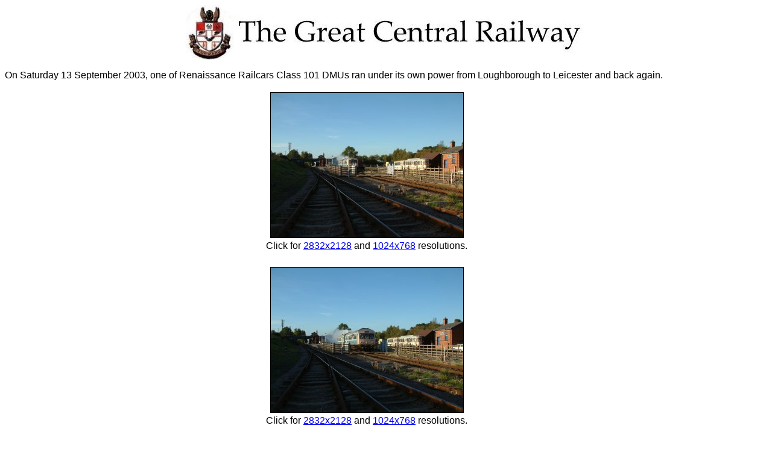

--- FILE ---
content_type: text/html
request_url: http://greatcentraltoday.com/101_13_sep_2003.htm
body_size: 996
content:
<html>
<head>
<title>The Great Central in 2002 -  Links</title>
<meta http-equiv="Content-Type" content="text/html; charset=iso-8859-1">
</head>

<body bgcolor="#FFFFFF">
<p align="CENTER"><img src="images/gcrhomehead.jpg" width="664" height="92"></p>
<p align="LEFT"><font face="Arial, Helvetica, sans-serif">On Saturday 13 September 
  2003, one of Renaissance Railcars Class 101 DMUs ran under its own power from 
  Loughborough to Leicester and back again.</font></p>
<table border="0" width="95%">
  <tr> 
    <td width="30%"> 
      <div align="CENTER">
        <img src="images/Thumbnails/977899_977900_quorn_13_sep_2003_1.jpg" width="319" height="240" border="1" align="ABSMIDDLE"> 
      </div>
    </td>
  </tr>
  <tr> 
    <td width="30%"> 
      <div align="CENTER">
        <font face="Arial, Helvetica, sans-serif">Click for <a href="images/977899_977900_quorn_13_sep_2003_1.jpg" target="_blank">2832x2128</a> 
        and <a href="images/977899_977900_quorn_13_sep_2003_1024_1.jpg" target="_blank">1024x768</a> 
        resolutions. </font> 
      </div>
    </td>
  </tr>
  <tr> 
    <td width="30%">&nbsp;</td>
  </tr>
  <tr> 
    <td width="30%"> 
      <div align="CENTER">
        <font face="Arial, Helvetica, sans-serif"><img src="images/Thumbnails/977899_977900_quorn_13_sep_2003_2.jpg" width="319" height="240" border="1" align="MIDDLE"></font> 
      </div>
    </td>
  </tr>
  <tr> 
    <td width="30%"> 
      <div align="CENTER">
        <font face="Arial, Helvetica, sans-serif">Click for <a href="images/977899_977900_quorn_13_sep_2003_2.jpg" target="_blank">2832x2128</a> 
        and <a href="images/977899_977900_quorn_13_sep_2003_1024_2.jpg" target="_blank">1024x768</a> 
        resolutions. </font> 
      </div>
    </td>
  </tr>
  <tr> 
    <td width="30%">&nbsp;</td>
  </tr>
  <tr> 
    <td width="30%"> 
      <div align="CENTER">
        <font face="Arial, Helvetica, sans-serif"><img src="images/Thumbnails/977899_977900_quorn_13_sep_2003_3.jpg" width="319" height="240" border="1" align="BASELINE"></font> 
      </div>
    </td>
  </tr>
  <tr> 
    <td width="30%"> 
      <div align="CENTER">
        <font face="Arial, Helvetica, sans-serif">Click for <a href="images/977899_977900_quorn_13_sep_2003_3.jpg" target="_blank">2832x2128</a> 
        and <a href="images/977899_977900_quorn_13_sep_2003_1024_3.jpg" target="_blank">1024x768</a> 
        resolutions. </font> 
      </div>
    </td>
  </tr>
  <tr> 
    <td width="30%">&nbsp;</td>
  </tr>
  <tr> 
    <td width="30%"> 
      <div align="CENTER">
        <img src="images/Thumbnails/977899_977900_quorn_13_sep_2003_4.jpg" width="319" height="240" border="1"> 
      </div>
    </td>
  </tr>
  <tr> 
    <td width="30%"> 
      <div align="CENTER">
        <font face="Arial, Helvetica, sans-serif">Click for <a href="images/977899_977900_quorn_13_sep_2003_4.jpg" target="_blank">2832x2128</a> 
        and <a href="images/977899_977900_quorn_13_sep_2003_1024_4.jpg" target="_blank">1024x768</a> 
        resolutions. </font> 
      </div>
    </td>
  </tr>
  <tr> 
    <td width="30%">&nbsp;</td>
  </tr>
  <tr> 
    <td width="30%"> 
      <div align="CENTER">
        <img src="images/Thumbnails/977899_977900_quorn_13_sep_2003_5.jpg" width="319" height="240" border="1"> 
      </div>
    </td>
  </tr>
  <tr> 
    <td width="30%"> 
      <div align="CENTER">
        <font face="Arial, Helvetica, sans-serif">Click for <a href="images/977899_977900_quorn_13_sep_2003_5.jpg" target="_blank">2832x2128</a> 
        and <a href="images/977899_977900_quorn_13_sep_2003_1024_5.jpg" target="_blank">1024x768</a> 
        resolutions. </font> 
      </div>
    </td>
  </tr>
  <tr> 
    <td width="30%">&nbsp;</td>
  </tr>
  <tr> 
    <td width="30%"> 
      <div align="CENTER">
        <img src="images/Thumbnails/977899_977900_quorn_13_sep_2003_6.jpg" width="319" height="240" border="1"> 
      </div>
    </td>
  </tr>
  <tr> 
    <td width="30%"> 
      <div align="CENTER">
        <font face="Arial, Helvetica, sans-serif">Click for <a href="images/977899_977900_quorn_13_sep_2003_6.jpg" target="_blank">2832x2128</a> 
        and <a href="images/977899_977900_quorn_13_sep_2003_1024_6.jpg" target="_blank">1024x768</a> 
        resolutions. </font> 
      </div>
    </td>
  </tr>
  <tr> 
    <td width="30%">&nbsp;</td>
  </tr>
  <tr> 
    <td width="30%"> 
      <div align="CENTER">
        <img src="images/Thumbnails/977899_977900_quorn_13_sep_2003_7.jpg" width="240" height="319" border="1"> 
      </div>
    </td>
  </tr>
  <tr> 
    <td width="30%"> 
      <div align="CENTER">
        <font face="Arial, Helvetica, sans-serif">Click for <a href="images/977899_977900_quorn_13_sep_2003_7.jpg" target="_blank">2832x2128</a> 
        and <a href="images/977899_977900_quorn_13_sep_2003_1024_7.jpg" target="_blank">1024x768</a> 
        resolutions. </font> 
      </div>
    </td>
  </tr>
  <tr> 
    <td width="30%">&nbsp;</td>
  </tr>
  <tr> 
    <td width="30%">
      <div align="CENTER">
        <a href="images/977899_977900_loughborough_13_sep_2003.AVI" target="_blank"><img src="images/Thumbnails/977899_977900_quorn_13_sep_2003_AVI.jpg" width="644" height="479" border="1"></a> 
      </div>
    </td>
  </tr>
  <tr>
    <td width="30%">
      <div align="CENTER"> <font face="Arial, Helvetica, sans-serif">A short (15 
        secs) 640x480 <a href="images/977899_977900_loughborough_13_sep_2003.AVI">video 
        clip</a> in AVI format showing the unit shunting at Loughborough. <font color="#CC0000"><b>Caution:</b> 
        this file is around 15 Mb in size.</font></font> </div>
    </td>
  </tr>
</table>
<p><font face="Arial, Helvetica, sans-serif"><a href="gcrhome.htm" target="_self">Click 
  here to return home . . .</a></font> </p>
</body>
</html>
